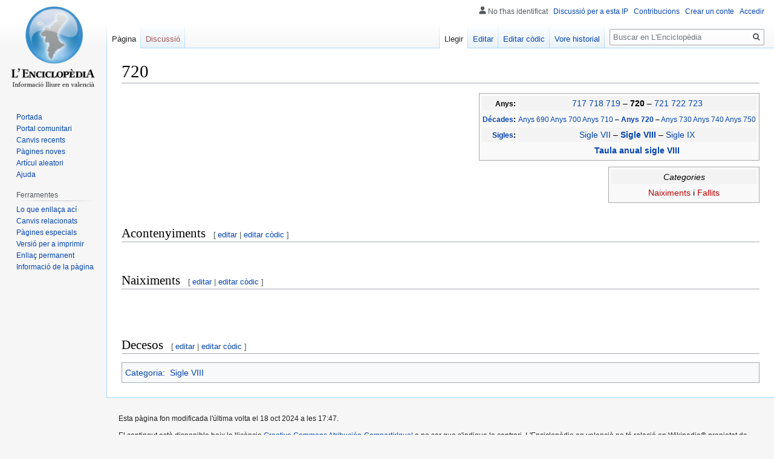

--- FILE ---
content_type: text/html; charset=UTF-8
request_url: https://lenciclopedia.org/wiki/720
body_size: 21290
content:

<!DOCTYPE html>
<html class="client-nojs" lang="es" dir="ltr">
<head>
<meta charset="UTF-8"/>
<title>720 - L'Enciclopèdia, la wikipedia en valencià</title>
<script>document.documentElement.className="client-js";RLCONF={"wgBreakFrames":!1,"wgSeparatorTransformTable":[",\t."," \t,"],"wgDigitTransformTable":["",""],"wgDefaultDateFormat":"dmy","wgMonthNames":["","giner","febrer","març","abril","maig","juny","juliol","agost","setembre","octubre","novembre","decembre"],"wgRequestId":"aAJaVgElUXi18LgLhBv5IwAAAAw","wgCSPNonce":!1,"wgCanonicalNamespace":"","wgCanonicalSpecialPageName":!1,"wgNamespaceNumber":0,"wgPageName":"720","wgTitle":"720","wgCurRevisionId":359090,"wgRevisionId":359090,"wgArticleId":4907,"wgIsArticle":!0,"wgIsRedirect":!1,"wgAction":"view","wgUserName":null,"wgUserGroups":["*"],"wgCategories":["Sigle VIII"],"wgPageContentLanguage":"es","wgPageContentModel":"wikitext","wgRelevantPageName":"720","wgRelevantArticleId":4907,"wgIsProbablyEditable":!0,"wgRelevantPageIsProbablyEditable":!0,"wgRestrictionEdit":[],"wgRestrictionMove":[],"wgMediaViewerOnClick":!0,"wgMediaViewerEnabledByDefault":!0,"wgVisualEditor":{
"pageLanguageCode":"es","pageLanguageDir":"ltr","pageVariantFallbacks":"es"},"wgMFDisplayWikibaseDescriptions":{"search":!1,"nearby":!1,"watchlist":!1,"tagline":!1},"wgPopupsReferencePreviews":!0,"wgPopupsConflictsWithNavPopupGadget":!1,"wgEditSubmitButtonLabelPublish":!1};RLSTATE={"site.styles":"ready","noscript":"ready","user.styles":"ready","user":"ready","user.options":"loading","skins.vector.styles.legacy":"ready","ext.visualEditor.desktopArticleTarget.noscript":"ready"};RLPAGEMODULES=["site","mediawiki.page.startup","mediawiki.page.ready","skins.vector.legacy.js","ext.visualEditor.desktopArticleTarget.init","ext.visualEditor.targetLoader","ext.popups"];</script>
<script>(RLQ=window.RLQ||[]).push(function(){mw.loader.implement("user.options@1hzgi",function($,jQuery,require,module){/*@nomin*/mw.user.tokens.set({"patrolToken":"+\\","watchToken":"+\\","csrfToken":"+\\"});mw.user.options.set({"variant":"es"});
});});</script>
<link rel="stylesheet" href="/w/load.php?lang=es&amp;modules=ext.visualEditor.desktopArticleTarget.noscript%7Cskins.vector.styles.legacy&amp;only=styles&amp;skin=vector"/>
<script async="" src="/w/load.php?lang=es&amp;modules=startup&amp;only=scripts&amp;raw=1&amp;skin=vector"></script>
<meta name="ResourceLoaderDynamicStyles" content=""/>
<link rel="stylesheet" href="/w/load.php?lang=es&amp;modules=site.styles&amp;only=styles&amp;skin=vector"/>
<noscript><link rel="stylesheet" href="/w/load.php?lang=es&amp;modules=noscript&amp;only=styles&amp;skin=vector"/></noscript>
<meta name="generator" content="MediaWiki 1.35.2"/>
<link rel="alternate" type="application/x-wiki" title="Editar" href="/w/index.php?title=720&amp;action=edit"/>
<link rel="edit" title="Editar" href="/w/index.php?title=720&amp;action=edit"/>
<link rel="shortcut icon" href="/w/images/favicon.ico"/>
<link rel="search" type="application/opensearchdescription+xml" href="/w/opensearch_desc.php" title="L&#039;Enciclopèdia, la wikipedia en valencià (es)"/>
<link rel="EditURI" type="application/rsd+xml" href="https://www.lenciclopedia.org/w/api.php?action=rsd"/>
<link rel="license" href="https://creativecommons.org/licenses/by-sa/4.0/"/>
<link rel="alternate" type="application/atom+xml" title="Canal Atom de L&#039;Enciclopèdia, la wikipedia en valencià" href="/w/index.php?title=Especial:CanvisRecents&amp;feed=atom"/>
<!--[if lt IE 9]><script src="/w/resources/lib/html5shiv/html5shiv.js"></script><![endif]-->
</head>
<body class="mediawiki ltr sitedir-ltr mw-hide-empty-elt ns-0 ns-subject mw-editable page-720 rootpage-720 skin-vector action-view skin-vector-legacy minerva--history-page-action-enabled">
<div id="mw-page-base" class="noprint"></div>
<div id="mw-head-base" class="noprint"></div>
<div id="content" class="mw-body" role="main">
	<a id="top"></a>
	<div id="siteNotice" class="mw-body-content"></div>
	<div class="mw-indicators mw-body-content">
	</div>
	<h1 id="firstHeading" class="firstHeading" lang="es">720</h1>
	<div id="bodyContent" class="mw-body-content">
		<div id="siteSub" class="noprint">De L&#039;Enciclopèdia, la wikipedia en valencià</div>
		<div id="contentSub"></div>
		<div id="contentSub2"></div>
		
		<div id="jump-to-nav"></div>
		<a class="mw-jump-link" href="#mw-head">Anar a la navegació</a>
		<a class="mw-jump-link" href="#searchInput">Anar a la busca</a>
		<div id="mw-content-text" lang="es" dir="ltr" class="mw-content-ltr"><div class="mw-parser-output"><table class="infobox">

<tbody><tr style="background-color:#f3f3f3">
<td align="right"><small><b>Anys:</b></small>
</td>
<td align="center"><a href="/wiki/717" title="717">717</a> <a href="/wiki/718" title="718">718</a> <a href="/wiki/719" title="719">719</a> – <b><a class="mw-selflink selflink">720 </a> </b> – <a href="/wiki/721" title="721">721</a> <a href="/wiki/722" title="722">722</a> <a href="/wiki/723" title="723">723</a>
</td></tr>
<tr>
<td align="right"><small><b><a href="/wiki/D%C3%A9cada" title="Década">Décades</a>:</b></small>
</td>
<td align="center"><small><a href="/wiki/Anys_690" title="Anys 690">Anys 690</a> <a href="/wiki/Anys_700" title="Anys 700">Anys 700</a> <a href="/wiki/Anys_710" title="Anys 710">Anys 710</a> – <b><a href="/wiki/Anys_720" title="Anys 720">Anys 720 </a> </b> – <a href="/wiki/Anys_730" title="Anys 730">Anys 730</a> <a href="/wiki/Anys_740" title="Anys 740">Anys 740</a> <a href="/wiki/Anys_750" title="Anys 750">Anys 750</a></small>
</td></tr>
<tr style="background-color:#f3f3f3">
<td align="right"><small><b><a href="/wiki/Sigle" title="Sigle">Sigles</a>:</b></small>
</td>
<td align="center"><a href="/wiki/Sigle_VII" title="Sigle VII">Sigle VII</a> – <b><a href="/wiki/Sigle_VIII" title="Sigle VIII">Sigle VIII </a> </b> – <a href="/wiki/Sigle_IX" title="Sigle IX">Sigle IX</a>
</td></tr>
<tr>
<td>
</td>
<td align="center"><b><a href="/wiki/Anex:Taula_anual_sigle_VIII" title="Anex:Taula anual sigle VIII">Taula anual sigle VIII </a> </b>
</td></tr></tbody></table>
<table class="infobox" style="text-align: center;" width="250px">



<tbody><tr style="background-color:#f3f3f3">
<td><i>Categories</i>
</td></tr>
<tr>
<td><a href="/w/index.php?title=Categoria:Naixcuts_en_720&amp;action=edit&amp;redlink=1" class="new" title="Categoria:Naixcuts en 720 (no escrit encara)">Naiximents</a> i <a href="/w/index.php?title=Categoria:Fallits_en_720&amp;action=edit&amp;redlink=1" class="new" title="Categoria:Fallits en 720 (no escrit encara)">Fallits</a><br />
</td></tr></tbody></table>
<p><br />
<br />
<br />
<br />
<br />
<br />
<br />
<br />
<br />
</p>
<h2><span class="mw-headline" id="Acontenyiments">Acontenyiments</span><span class="mw-editsection"><span class="mw-editsection-bracket">[</span><a href="/w/index.php?title=720&amp;veaction=edit&amp;section=1" class="mw-editsection-visualeditor" title="Editar secció: Acontenyiments">editar</a><span class="mw-editsection-divider"> | </span><a href="/w/index.php?title=720&amp;action=edit&amp;section=1" title="Editar secció: Acontenyiments">editar còdic</a><span class="mw-editsection-bracket">]</span></span></h2>
<ul><li class="mw-empty-elt"></li></ul>
<p><br />
</p>
<h2><span class="mw-headline" id="Naiximents">Naiximents</span><span class="mw-editsection"><span class="mw-editsection-bracket">[</span><a href="/w/index.php?title=720&amp;veaction=edit&amp;section=2" class="mw-editsection-visualeditor" title="Editar secció: Naiximents">editar</a><span class="mw-editsection-divider"> | </span><a href="/w/index.php?title=720&amp;action=edit&amp;section=2" title="Editar secció: Naiximents">editar còdic</a><span class="mw-editsection-bracket">]</span></span></h2>
<ul><li class="mw-empty-elt"></li></ul>
<p><br />
</p><p><br />  
</p>
<h2><span class="mw-headline" id="Decesos">Decesos</span><span class="mw-editsection"><span class="mw-editsection-bracket">[</span><a href="/w/index.php?title=720&amp;veaction=edit&amp;section=3" class="mw-editsection-visualeditor" title="Editar secció: Decesos">editar</a><span class="mw-editsection-divider"> | </span><a href="/w/index.php?title=720&amp;action=edit&amp;section=3" title="Editar secció: Decesos">editar còdic</a><span class="mw-editsection-bracket">]</span></span></h2>
<ul><li class="mw-empty-elt"></li></ul>
<!-- 
NewPP limit report
Cached time: 20250418052942
Cache expiry: 86400
Dynamic content: false
Complications: []
CPU time usage: 0.022 seconds
Real time usage: 0.024 seconds
Preprocessor visited node count: 526/1000000
Post‐expand include size: 1866/2097152 bytes
Template argument size: 72/2097152 bytes
Highest expansion depth: 9/40
Expensive parser function count: 0/100
Unstrip recursion depth: 0/20
Unstrip post‐expand size: 0/5000000 bytes
-->
<!--
Transclusion expansion time report (%,ms,calls,template)
100.00%   15.599      1 Plantilla:Any
100.00%   15.599      1 -total
 33.65%    5.249      5 Plantilla:Romà
 17.87%    2.788      1 Plantilla:TemesPerAny
-->

<!-- Saved in parser cache with key lenciclopedia:pcache:idhash:4907-0!canonical and timestamp 20250418052942 and revision id 359090
 -->
</div></div><div class="printfooter">Obtingut de «<a dir="ltr" href="https://www.lenciclopedia.org/w/index.php?title=720&amp;oldid=359090">https://www.lenciclopedia.org/w/index.php?title=720&amp;oldid=359090</a>»</div>
		<div id="catlinks" class="catlinks" data-mw="interface"><div id="mw-normal-catlinks" class="mw-normal-catlinks"><a href="/wiki/Especial:Categories" title="Especial:Categories">Categoria</a>: <ul><li><a href="/wiki/Categoria:Sigle_VIII" title="Categoria:Sigle VIII">Sigle VIII</a></li></ul></div></div>
	</div>
</div>

<div id="mw-navigation">
	<h2>Menú de navegació</h2>
	<div id="mw-head">
		<!-- Please do not use role attribute as CSS selector, it is deprecated. -->
<nav id="p-personal" class="vector-menu" aria-labelledby="p-personal-label" role="navigation" 
	 >
	<h3 id="p-personal-label">
		<span>Ferramentes personals</span>
	</h3>
	<!-- Please do not use the .body class, it is deprecated. -->
	<div class="body vector-menu-content">
		<!-- Please do not use the .menu class, it is deprecated. -->
		<ul class="vector-menu-content-list"><li id="pt-anonuserpage">No t'has identificat</li><li id="pt-anontalk"><a href="/wiki/Especial:LaMeuadiscussi%C3%B3" title="Discussió sobre edicions fetes des d&#039;esta direcció IP [n]" accesskey="n">Discussió per a esta IP</a></li><li id="pt-anoncontribs"><a href="/wiki/Especial:LesMeuesContribucions" title="Una llista de modificacions realisades des d&#039;esta direcció IP [y]" accesskey="y">Contribucions</a></li><li id="pt-createaccount"><a href="/w/index.php?title=Especial:Crear_conte&amp;returnto=720" title="Et recomanem crear un conte i iniciar sessió; pero no és obligatori">Crear un conte</a></li><li id="pt-login"><a href="/w/index.php?title=Especial:Entrar&amp;returnto=720" title="Nos agradaria que et registrares, pero no és obligatori. [o]" accesskey="o">Accedir</a></li></ul>
		
	</div>
</nav>


		<div id="left-navigation">
			<!-- Please do not use role attribute as CSS selector, it is deprecated. -->
<nav id="p-namespaces" class="vector-menu vector-menu-tabs vectorTabs" aria-labelledby="p-namespaces-label" role="navigation" 
	 >
	<h3 id="p-namespaces-label">
		<span>Espais de noms</span>
	</h3>
	<!-- Please do not use the .body class, it is deprecated. -->
	<div class="body vector-menu-content">
		<!-- Please do not use the .menu class, it is deprecated. -->
		<ul class="vector-menu-content-list"><li id="ca-nstab-main" class="selected"><a href="/wiki/720" title="Vore el contingut d&#039;esta pàgina [c]" accesskey="c">Pàgina</a></li><li id="ca-talk" class="new"><a href="/w/index.php?title=Discussi%C3%B3:720&amp;action=edit&amp;redlink=1" rel="discussion" title="Discussió al voltant de l&#039;artícul (no escrit encara) [t]" accesskey="t">Discussió</a></li></ul>
		
	</div>
</nav>


			<!-- Please do not use role attribute as CSS selector, it is deprecated. -->
<nav id="p-variants" class="vector-menu-empty emptyPortlet vector-menu vector-menu-dropdown vectorMenu" aria-labelledby="p-variants-label" role="navigation" 
	 >
	<input type="checkbox" class="vector-menu-checkbox vectorMenuCheckbox" aria-labelledby="p-variants-label" />
	<h3 id="p-variants-label">
		<span>Variants</span>
	</h3>
	<!-- Please do not use the .body class, it is deprecated. -->
	<div class="body vector-menu-content">
		<!-- Please do not use the .menu class, it is deprecated. -->
		<ul class="menu vector-menu-content-list"></ul>
		
	</div>
</nav>


		</div>
		<div id="right-navigation">
			<!-- Please do not use role attribute as CSS selector, it is deprecated. -->
<nav id="p-views" class="vector-menu vector-menu-tabs vectorTabs" aria-labelledby="p-views-label" role="navigation" 
	 >
	<h3 id="p-views-label">
		<span>Vistes</span>
	</h3>
	<!-- Please do not use the .body class, it is deprecated. -->
	<div class="body vector-menu-content">
		<!-- Please do not use the .menu class, it is deprecated. -->
		<ul class="vector-menu-content-list"><li id="ca-view" class="collapsible selected"><a href="/wiki/720">Llegir</a></li><li id="ca-ve-edit" class="collapsible"><a href="/w/index.php?title=720&amp;veaction=edit" title="Editar esta pàgina en l&#039;editor visual [v]" accesskey="v">Editar</a></li><li id="ca-edit" class="collapsible"><a href="/w/index.php?title=720&amp;action=edit" title="Editar esta pàgina en l&#039;editor de còdic. [e]" accesskey="e">Editar còdic</a></li><li id="ca-history" class="collapsible"><a href="/w/index.php?title=720&amp;action=history" title="Versions anteriors d&#039;esta pàgina i els seus autors [h]" accesskey="h">Vore historial</a></li></ul>
		
	</div>
</nav>


			<!-- Please do not use role attribute as CSS selector, it is deprecated. -->
<nav id="p-cactions" class="vector-menu-empty emptyPortlet vector-menu vector-menu-dropdown vectorMenu" aria-labelledby="p-cactions-label" role="navigation" 
	 >
	<input type="checkbox" class="vector-menu-checkbox vectorMenuCheckbox" aria-labelledby="p-cactions-label" />
	<h3 id="p-cactions-label">
		<span>Més</span>
	</h3>
	<!-- Please do not use the .body class, it is deprecated. -->
	<div class="body vector-menu-content">
		<!-- Please do not use the .menu class, it is deprecated. -->
		<ul class="menu vector-menu-content-list"></ul>
		
	</div>
</nav>


			<div id="p-search" role="search">
	<h3 >
		<label for="searchInput">Buscar</label>
	</h3>
	<form action="/w/index.php" id="searchform">
		<div id="simpleSearch">
			<input type="search" name="search" placeholder="Buscar en L&#039;Enciclopèdia" title="Buscar en L&#039;Enciclopèdia, la wikipedia en valencià [f]" accesskey="f" id="searchInput"/>
			<input type="hidden" name="title" value="Especial:Buscar">
			<input type="submit" name="fulltext" value="Buscar" title="Busca les pàgines per ad este text" id="mw-searchButton" class="searchButton mw-fallbackSearchButton"/>
			<input type="submit" name="go" value="Anar" title="Anar a una pàgina en este nom exacte, si existix" id="searchButton" class="searchButton"/>
		</div>
	</form>
</div>

		</div>
	</div>
	
<div id="mw-panel">
	<div id="p-logo" role="banner">
		<a  title="Visitar la pàgina principal" class="mw-wiki-logo" href="/wiki/Portada"></a>
	</div>
	<!-- Please do not use role attribute as CSS selector, it is deprecated. -->
<nav id="p-Navegació" class="vector-menu vector-menu-portal portal portal-first" aria-labelledby="p-Navegació-label" role="navigation" 
	 >
	<h3 id="p-Navegació-label">
		<span>Navegació</span>
	</h3>
	<!-- Please do not use the .body class, it is deprecated. -->
	<div class="body vector-menu-content">
		<!-- Please do not use the .menu class, it is deprecated. -->
		<ul class="vector-menu-content-list"><li id="n-mainpage"><a href="/wiki/Portada" title="Visitar la pàgina principal [z]" accesskey="z">Portada</a></li><li id="n-portal"><a href="/wiki/Proyecte:Portal" title="Sobre el proyecte, qué pots fer, parlar en la comunitat.">Portal comunitari</a></li><li id="n-Canvis-recents"><a href="/wiki/Especial:CanvisRecents">Canvis recents</a></li><li id="n-P.C3.A0gines-noves"><a href="/wiki/Especial:P%C3%A0ginesNoves">Pàgines noves</a></li><li id="n-Art.C3.ADcul-aleatori"><a href="/wiki/Especial:Art%C3%ADcul_aleatori">Artícul aleatori</a></li><li id="n-Ajuda"><a href="/wiki/Ajuda:%C3%8Dndex">Ajuda</a></li></ul>
		
	</div>
</nav>


	<!-- Please do not use role attribute as CSS selector, it is deprecated. -->
<nav id="p-tb" class="vector-menu vector-menu-portal portal" aria-labelledby="p-tb-label" role="navigation" 
	 >
	<h3 id="p-tb-label">
		<span>Ferramentes</span>
	</h3>
	<!-- Please do not use the .body class, it is deprecated. -->
	<div class="body vector-menu-content">
		<!-- Please do not use the .menu class, it is deprecated. -->
		<ul class="vector-menu-content-list"><li id="t-whatlinkshere"><a href="/wiki/Especial:LoQueEnlla%C3%A7aA%C3%A7%C3%AD/720" title="Llista de totes les pàgines de la wiki que enllaçen aci [j]" accesskey="j">Lo que enllaça ací</a></li><li id="t-recentchangeslinked"><a href="/wiki/Especial:CanvisEnEnlazadas/720" rel="nofollow" title="Canvis recents en les pàgines que enllaçen en esta [k]" accesskey="k">Canvis relacionats</a></li><li id="t-specialpages"><a href="/wiki/Especial:P%C3%A0ginesEspecials" title="Llista de totes les pàgines especials [q]" accesskey="q">Pàgines especials</a></li><li id="t-print"><a href="javascript:print();" rel="alternate" title="Versió imprimible d&#039;esta pàgina [p]" accesskey="p">Versió per a imprimir</a></li><li id="t-permalink"><a href="/w/index.php?title=720&amp;oldid=359090" title="Enllaç permanent a esta versió de la pàgina">Enllaç permanent</a></li><li id="t-info"><a href="/w/index.php?title=720&amp;action=info" title="Més informació sobre esta pàgina">Informació de la pàgina</a></li></ul>
		
	</div>
</nav>


	
</div>

</div>

<footer id="footer" class="mw-footer" role="contentinfo" >
	<ul id="footer-info" >
		<li id="footer-info-lastmod"> Esta pàgina fon modificada l'última volta el 18 oct 2024 a les 17:47.</li>
		<li id="footer-info-copyright">El contingut està disponible baix la llicència <a class="external" rel="nofollow" href="https://creativecommons.org/licenses/by-sa/4.0/">Creative Commons Atribución-CompartirIgual</a> a no ser que s'indique lo contrari. L'Enciclopèdia en valencià no té relació en Wikipedia® propietat de Wikimedia Foundation, Inc.</li>
	</ul>
	<ul id="footer-places" >
		<li id="footer-places-privacy"><a href="/wiki/Proyecte:Pol%C3%ADtica_de_privacitat" title="Proyecte:Política de privacitat">Política de privacitat</a></li>
		<li id="footer-places-about"><a href="/wiki/L%27Enciclop%C3%A8dia" class="mw-redirect" title="L&#039;Enciclopèdia">Al voltant de L&#039;Enciclopèdia, la wikipedia en valencià</a></li>
		<li id="footer-places-disclaimer"><a href="/wiki/Proyecte:Av%C3%ADs_general" title="Proyecte:Avís general">Exoneracions</a></li>
		<li id="footer-places-mobileview"><a href="https://www.lenciclopedia.org/w/index.php?title=720&amp;mobileaction=toggle_view_mobile" class="noprint stopMobileRedirectToggle">Versió per a mòvils</a></li>
	</ul>
	<ul id="footer-icons" class="noprint">
		<li id="footer-copyrightico"><a href="https://creativecommons.org/licenses/by-sa/4.0/"><img src="/w/resources/assets/licenses/cc-by-sa.png" alt="Creative Commons Atribución-CompartirIgual" width="88" height="31" loading="lazy"/></a></li>
		<li id="footer-poweredbyico"><a href="https://www.mediawiki.org/"><img src="/w/resources/assets/poweredby_mediawiki_88x31.png" alt="Powered by MediaWiki" srcset="/w/resources/assets/poweredby_mediawiki_132x47.png 1.5x, /w/resources/assets/poweredby_mediawiki_176x62.png 2x" width="88" height="31" loading="lazy"/></a></li>
	</ul>
	<div style="clear: both;"></div>
</footer>



<script>(RLQ=window.RLQ||[]).push(function(){mw.config.set({"wgPageParseReport":{"limitreport":{"cputime":"0.022","walltime":"0.024","ppvisitednodes":{"value":526,"limit":1000000},"postexpandincludesize":{"value":1866,"limit":2097152},"templateargumentsize":{"value":72,"limit":2097152},"expansiondepth":{"value":9,"limit":40},"expensivefunctioncount":{"value":0,"limit":100},"unstrip-depth":{"value":0,"limit":20},"unstrip-size":{"value":0,"limit":5000000},"timingprofile":["100.00%   15.599      1 Plantilla:Any","100.00%   15.599      1 -total"," 33.65%    5.249      5 Plantilla:Romà"," 17.87%    2.788      1 Plantilla:TemesPerAny"]},"cachereport":{"timestamp":"20250418052942","ttl":86400,"transientcontent":false}}});});</script>
<script>
  (function(i,s,o,g,r,a,m){i['GoogleAnalyticsObject']=r;i[r]=i[r]||function(){
  (i[r].q=i[r].q||[]).push(arguments)},i[r].l=1*new Date();a=s.createElement(o),
  m=s.getElementsByTagName(o)[0];a.async=1;a.src=g;m.parentNode.insertBefore(a,m)
  })(window,document,'script','//www.google-analytics.com/analytics.js','ga');

  ga('create', 'UA-147241065-1', 'auto');
  ga('set', 'anonymizeIp', true);
  ga('send', 'pageview');

</script>

<script>(RLQ=window.RLQ||[]).push(function(){mw.config.set({"wgBackendResponseTime":88});});</script></body><!-- Cached 20250418135742 -->
</html>


--- FILE ---
content_type: text/plain
request_url: https://www.google-analytics.com/j/collect?v=1&_v=j102&aip=1&a=1921390189&t=pageview&_s=1&dl=https%3A%2F%2Flenciclopedia.org%2Fwiki%2F720&ul=en-us%40posix&dt=720%20-%20L%27Enciclop%C3%A8dia%2C%20la%20wikipedia%20en%20valenci%C3%A0&sr=1280x720&vp=1280x720&_u=YEBAAEABAAAAACAAI~&jid=479732560&gjid=396288755&cid=200130616.1767291250&tid=UA-147241065-1&_gid=1314504873.1767291250&_r=1&_slc=1&z=473604804
body_size: -451
content:
2,cG-FJM9YHS8JM

--- FILE ---
content_type: text/javascript; charset=utf-8
request_url: https://lenciclopedia.org/w/load.php?lang=es&modules=startup&only=scripts&raw=1&skin=vector
body_size: 41743
content:
function isCompatible(ua){return!!((function(){'use strict';return!this&&Function.prototype.bind&&window.JSON;}())&&'querySelector'in document&&'localStorage'in window&&'addEventListener'in window&&!ua.match(/MSIE 10|NetFront|Opera Mini|S40OviBrowser|MeeGo|Android.+Glass|^Mozilla\/5\.0 .+ Gecko\/$|googleweblight|PLAYSTATION|PlayStation/));}if(!isCompatible(navigator.userAgent)){document.documentElement.className=document.documentElement.className.replace(/(^|\s)client-js(\s|$)/,'$1client-nojs$2');while(window.NORLQ&&NORLQ[0]){NORLQ.shift()();}NORLQ={push:function(fn){fn();}};RLQ={push:function(){}};}else{if(window.performance&&performance.mark){performance.mark('mwStartup');}(function(){'use strict';var mw,StringSet,log,hasOwn=Object.hasOwnProperty,console=window.console;function fnv132(str){var hash=0x811C9DC5,i=0;for(;i<str.length;i++){hash+=(hash<<1)+(hash<<4)+(hash<<7)+(hash<<8)+(hash<<24);hash^=str.charCodeAt(i);}hash=(hash>>>0).toString(36).slice(0,5);while(hash.length<5){hash=
'0'+hash;}return hash;}function defineFallbacks(){StringSet=window.Set||function(){var set=Object.create(null);return{add:function(value){set[value]=!0;},has:function(value){return value in set;}};};}function setGlobalMapValue(map,key,value){map.values[key]=value;log.deprecate(window,key,value,map===mw.config&&'Use mw.config instead.');}function logError(topic,data){var msg,e=data.exception;if(console&&console.log){msg=(e?'Exception':'Error')+' in '+data.source+(data.module?' in module '+data.module:'')+(e?':':'.');console.log(msg);if(e&&console.warn){console.warn(e);}}}function Map(global){this.values=Object.create(null);if(global===true){this.set=function(selection,value){var s;if(arguments.length>1){if(typeof selection==='string'){setGlobalMapValue(this,selection,value);return true;}}else if(typeof selection==='object'){for(s in selection){setGlobalMapValue(this,s,selection[s]);}return true;}return false;};}}Map.prototype={constructor:Map,get:function(selection,fallback){var
results,i;fallback=arguments.length>1?fallback:null;if(Array.isArray(selection)){results={};for(i=0;i<selection.length;i++){if(typeof selection[i]==='string'){results[selection[i]]=selection[i]in this.values?this.values[selection[i]]:fallback;}}return results;}if(typeof selection==='string'){return selection in this.values?this.values[selection]:fallback;}if(selection===undefined){results={};for(i in this.values){results[i]=this.values[i];}return results;}return fallback;},set:function(selection,value){var s;if(arguments.length>1){if(typeof selection==='string'){this.values[selection]=value;return true;}}else if(typeof selection==='object'){for(s in selection){this.values[s]=selection[s];}return true;}return false;},exists:function(selection){return typeof selection==='string'&&selection in this.values;}};defineFallbacks();log=function(){};log.warn=console&&console.warn?Function.prototype.bind.call(console.warn,console):function(){};log.error=console&&console.error?Function.prototype.
bind.call(console.error,console):function(){};log.deprecate=function(obj,key,val,msg,logName){var stacks;function maybeLog(){var name=logName||key,trace=new Error().stack;if(!stacks){stacks=new StringSet();}if(!stacks.has(trace)){stacks.add(trace);if(logName||obj===window){mw.track('mw.deprecate',name);}mw.log.warn('Use of "'+name+'" is deprecated.'+(msg?' '+msg:''));}}try{Object.defineProperty(obj,key,{configurable:!0,enumerable:!0,get:function(){maybeLog();return val;},set:function(newVal){maybeLog();val=newVal;}});}catch(err){obj[key]=val;}};mw={redefineFallbacksForTest:window.QUnit&&defineFallbacks,now:function(){var perf=window.performance,navStart=perf&&perf.timing&&perf.timing.navigationStart;mw.now=navStart&&perf.now?function(){return navStart+perf.now();}:Date.now;return mw.now();},trackQueue:[],track:function(topic,data){mw.trackQueue.push({topic:topic,data:data});},trackError:function(topic,data){mw.track(topic,data);logError(topic,data);},Map:Map,config:new Map(false),
messages:new Map(),templates:new Map(),log:log,loader:(function(){var registry=Object.create(null),sources=Object.create(null),handlingPendingRequests=!1,pendingRequests=[],queue=[],jobs=[],willPropagate=!1,errorModules=[],baseModules=["jquery","mediawiki.base"],marker=document.querySelector('meta[name="ResourceLoaderDynamicStyles"]'),lastCssBuffer,rAF=window.requestAnimationFrame||setTimeout;function newStyleTag(text,nextNode){var el=document.createElement('style');el.appendChild(document.createTextNode(text));if(nextNode&&nextNode.parentNode){nextNode.parentNode.insertBefore(el,nextNode);}else{document.head.appendChild(el);}return el;}function flushCssBuffer(cssBuffer){var i;if(cssBuffer===lastCssBuffer){lastCssBuffer=null;}newStyleTag(cssBuffer.cssText,marker);for(i=0;i<cssBuffer.callbacks.length;i++){cssBuffer.callbacks[i]();}}function addEmbeddedCSS(cssText,callback){if(!lastCssBuffer||cssText.slice(0,'@import'.length)==='@import'){lastCssBuffer={cssText:'',callbacks:[]};rAF
(flushCssBuffer.bind(null,lastCssBuffer));}lastCssBuffer.cssText+='\n'+cssText;lastCssBuffer.callbacks.push(callback);}function getCombinedVersion(modules){var hashes=modules.reduce(function(result,module){return result+registry[module].version;},'');return fnv132(hashes);}function allReady(modules){var i=0;for(;i<modules.length;i++){if(mw.loader.getState(modules[i])!=='ready'){return false;}}return true;}function allWithImplicitReady(module){return allReady(registry[module].dependencies)&&(baseModules.indexOf(module)!==-1||allReady(baseModules));}function anyFailed(modules){var state,i=0;for(;i<modules.length;i++){state=mw.loader.getState(modules[i]);if(state==='error'||state==='missing'){return true;}}return false;}function doPropagation(){var errorModule,baseModuleError,module,i,failed,job,didPropagate=!0;do{didPropagate=!1;while(errorModules.length){errorModule=errorModules.shift();baseModuleError=baseModules.indexOf(errorModule)!==-1;for(module in registry){if(registry[module
].state!=='error'&&registry[module].state!=='missing'){if(baseModuleError&&baseModules.indexOf(module)===-1){registry[module].state='error';didPropagate=!0;}else if(registry[module].dependencies.indexOf(errorModule)!==-1){registry[module].state='error';errorModules.push(module);didPropagate=!0;}}}}for(module in registry){if(registry[module].state==='loaded'&&allWithImplicitReady(module)){execute(module);didPropagate=!0;}}for(i=0;i<jobs.length;i++){job=jobs[i];failed=anyFailed(job.dependencies);if(failed||allReady(job.dependencies)){jobs.splice(i,1);i-=1;try{if(failed&&job.error){job.error(new Error('Failed dependencies'),job.dependencies);}else if(!failed&&job.ready){job.ready();}}catch(e){mw.trackError('resourceloader.exception',{exception:e,source:'load-callback'});}didPropagate=!0;}}}while(didPropagate);willPropagate=!1;}function requestPropagation(){if(willPropagate){return;}willPropagate=!0;mw.requestIdleCallback(doPropagation,{timeout:1});}function setAndPropagate(
module,state){registry[module].state=state;if(state==='loaded'||state==='ready'||state==='error'||state==='missing'){if(state==='ready'){mw.loader.store.add(module);}else if(state==='error'||state==='missing'){errorModules.push(module);}requestPropagation();}}function sortDependencies(module,resolved,unresolved){var i,skip,deps;if(!(module in registry)){throw new Error('Unknown module: '+module);}if(typeof registry[module].skip==='string'){skip=(new Function(registry[module].skip)());registry[module].skip=!!skip;if(skip){registry[module].dependencies=[];setAndPropagate(module,'ready');return;}}if(!unresolved){unresolved=new StringSet();}deps=registry[module].dependencies;unresolved.add(module);for(i=0;i<deps.length;i++){if(resolved.indexOf(deps[i])===-1){if(unresolved.has(deps[i])){throw new Error('Circular reference detected: '+module+' -> '+deps[i]);}sortDependencies(deps[i],resolved,unresolved);}}resolved.push(module);}function resolve(modules){var resolved=baseModules.slice(),i=0;
for(;i<modules.length;i++){sortDependencies(modules[i],resolved);}return resolved;}function resolveStubbornly(modules){var saved,resolved=baseModules.slice(),i=0;for(;i<modules.length;i++){saved=resolved.slice();try{sortDependencies(modules[i],resolved);}catch(err){resolved=saved;mw.log.warn('Skipped unresolvable module '+modules[i]);if(modules[i]in registry){mw.trackError('resourceloader.exception',{exception:err,source:'resolve'});}}}return resolved;}function resolveRelativePath(relativePath,basePath){var prefixes,prefix,baseDirParts,relParts=relativePath.match(/^((?:\.\.?\/)+)(.*)$/);if(!relParts){return null;}baseDirParts=basePath.split('/');baseDirParts.pop();prefixes=relParts[1].split('/');prefixes.pop();while((prefix=prefixes.pop())!==undefined){if(prefix==='..'){baseDirParts.pop();}}return(baseDirParts.length?baseDirParts.join('/')+'/':'')+relParts[2];}function makeRequireFunction(moduleObj,basePath){return function require(moduleName){var fileName,fileContent,result,
moduleParam,scriptFiles=moduleObj.script.files;fileName=resolveRelativePath(moduleName,basePath);if(fileName===null){return mw.loader.require(moduleName);}if(!hasOwn.call(scriptFiles,fileName)){throw new Error('Cannot require undefined file '+fileName);}if(hasOwn.call(moduleObj.packageExports,fileName)){return moduleObj.packageExports[fileName];}fileContent=scriptFiles[fileName];if(typeof fileContent==='function'){moduleParam={exports:{}};fileContent(makeRequireFunction(moduleObj,fileName),moduleParam);result=moduleParam.exports;}else{result=fileContent;}moduleObj.packageExports[fileName]=result;return result;};}function addScript(src,callback){var script=document.createElement('script');script.src=src;script.onload=script.onerror=function(){if(script.parentNode){script.parentNode.removeChild(script);}if(callback){callback();callback=null;}};document.head.appendChild(script);}function queueModuleScript(src,moduleName,callback){pendingRequests.push(function(){if(moduleName!=='jquery'){
window.require=mw.loader.require;window.module=registry[moduleName].module;}addScript(src,function(){delete window.module;callback();if(pendingRequests[0]){pendingRequests.shift()();}else{handlingPendingRequests=!1;}});});if(!handlingPendingRequests&&pendingRequests[0]){handlingPendingRequests=!0;pendingRequests.shift()();}}function addLink(url,media,nextNode){var el=document.createElement('link');el.rel='stylesheet';if(media){el.media=media;}el.href=url;if(nextNode&&nextNode.parentNode){nextNode.parentNode.insertBefore(el,nextNode);}else{document.head.appendChild(el);}}function domEval(code){var script=document.createElement('script');if(mw.config.get('wgCSPNonce')!==false){script.nonce=mw.config.get('wgCSPNonce');}script.text=code;document.head.appendChild(script);script.parentNode.removeChild(script);}function enqueue(dependencies,ready,error){if(allReady(dependencies)){if(ready!==undefined){ready();}return;}if(anyFailed(dependencies)){if(error!==undefined){error(new Error(
'One or more dependencies failed to load'),dependencies);}return;}if(ready!==undefined||error!==undefined){jobs.push({dependencies:dependencies.filter(function(module){var state=registry[module].state;return state==='registered'||state==='loaded'||state==='loading'||state==='executing';}),ready:ready,error:error});}dependencies.forEach(function(module){if(registry[module].state==='registered'&&queue.indexOf(module)===-1){queue.push(module);}});mw.loader.work();}function execute(module){var key,value,media,i,urls,cssHandle,siteDeps,siteDepErr,runScript,cssPending=0;if(registry[module].state!=='loaded'){throw new Error('Module in state "'+registry[module].state+'" may not execute: '+module);}registry[module].state='executing';runScript=function(){var script,markModuleReady,nestedAddScript,mainScript;script=registry[module].script;markModuleReady=function(){setAndPropagate(module,'ready');};nestedAddScript=function(arr,callback,i){if(i>=arr.length){callback();return;}queueModuleScript(arr
[i],module,function(){nestedAddScript(arr,callback,i+1);});};try{if(Array.isArray(script)){nestedAddScript(script,markModuleReady,0);}else if(typeof script==='function'||(typeof script==='object'&&script!==null)){if(typeof script==='function'){if(module==='jquery'){script();}else{script(window.$,window.$,mw.loader.require,registry[module].module);}}else{mainScript=script.files[script.main];if(typeof mainScript!=='function'){throw new Error('Main file in module '+module+' must be a function');}mainScript(makeRequireFunction(registry[module],script.main),registry[module].module);}markModuleReady();}else if(typeof script==='string'){domEval(script);markModuleReady();}else{markModuleReady();}}catch(e){setAndPropagate(module,'error');mw.trackError('resourceloader.exception',{exception:e,module:module,source:'module-execute'});}};if(registry[module].messages){mw.messages.set(registry[module].messages);}if(registry[module].templates){mw.templates.set(module,registry[module].templates);}
cssHandle=function(){cssPending++;return function(){var runScriptCopy;cssPending--;if(cssPending===0){runScriptCopy=runScript;runScript=undefined;runScriptCopy();}};};if(registry[module].style){for(key in registry[module].style){value=registry[module].style[key];media=undefined;if(key!=='url'&&key!=='css'){if(typeof value==='string'){addEmbeddedCSS(value,cssHandle());}else{media=key;key='bc-url';}}if(Array.isArray(value)){for(i=0;i<value.length;i++){if(key==='bc-url'){addLink(value[i],media,marker);}else if(key==='css'){addEmbeddedCSS(value[i],cssHandle());}}}else if(typeof value==='object'){for(media in value){urls=value[media];for(i=0;i<urls.length;i++){addLink(urls[i],media,marker);}}}}}if(module==='user'){try{siteDeps=resolve(['site']);}catch(e){siteDepErr=e;runScript();}if(siteDepErr===undefined){enqueue(siteDeps,runScript,runScript);}}else if(cssPending===0){runScript();}}function sortQuery(o){var key,sorted={},a=[];for(key in o){a.push(key);}a.sort();for(key=0;key<a.length;key++
){sorted[a[key]]=o[a[key]];}return sorted;}function buildModulesString(moduleMap){var p,prefix,str=[],list=[];function restore(suffix){return p+suffix;}for(prefix in moduleMap){p=prefix===''?'':prefix+'.';str.push(p+moduleMap[prefix].join(','));list.push.apply(list,moduleMap[prefix].map(restore));}return{str:str.join('|'),list:list};}function resolveIndexedDependencies(modules){var i,j,deps;function resolveIndex(dep){return typeof dep==='number'?modules[dep][0]:dep;}for(i=0;i<modules.length;i++){deps=modules[i][2];if(deps){for(j=0;j<deps.length;j++){deps[j]=resolveIndex(deps[j]);}}}}function makeQueryString(params){return Object.keys(params).map(function(key){return encodeURIComponent(key)+'='+encodeURIComponent(params[key]);}).join('&');}function batchRequest(batch){var reqBase,splits,b,bSource,bGroup,source,group,i,modules,sourceLoadScript,currReqBase,currReqBaseLength,moduleMap,currReqModules,l,lastDotIndex,prefix,suffix,bytesAdded;function doRequest(){var query=Object.create(
currReqBase),packed=buildModulesString(moduleMap);query.modules=packed.str;query.version=getCombinedVersion(packed.list);query=sortQuery(query);addScript(sourceLoadScript+'?'+makeQueryString(query));}if(!batch.length){return;}batch.sort();reqBase={"lang":"es","skin":"vector"};splits=Object.create(null);for(b=0;b<batch.length;b++){bSource=registry[batch[b]].source;bGroup=registry[batch[b]].group;if(!splits[bSource]){splits[bSource]=Object.create(null);}if(!splits[bSource][bGroup]){splits[bSource][bGroup]=[];}splits[bSource][bGroup].push(batch[b]);}for(source in splits){sourceLoadScript=sources[source];for(group in splits[source]){modules=splits[source][group];currReqBase=Object.create(reqBase);if(group===0&&mw.config.get('wgUserName')!==null){currReqBase.user=mw.config.get('wgUserName');}currReqBaseLength=makeQueryString(currReqBase).length+23;l=currReqBaseLength;moduleMap=Object.create(null);currReqModules=[];for(i=0;i<modules.length;i++){lastDotIndex=modules[i].lastIndexOf('.');prefix
=modules[i].substr(0,lastDotIndex);suffix=modules[i].slice(lastDotIndex+1);bytesAdded=moduleMap[prefix]?suffix.length+3:modules[i].length+3;if(currReqModules.length&&l+bytesAdded>mw.loader.maxQueryLength){doRequest();l=currReqBaseLength;moduleMap=Object.create(null);currReqModules=[];mw.track('resourceloader.splitRequest',{maxQueryLength:mw.loader.maxQueryLength});}if(!moduleMap[prefix]){moduleMap[prefix]=[];}l+=bytesAdded;moduleMap[prefix].push(suffix);currReqModules.push(modules[i]);}if(currReqModules.length){doRequest();}}}}function asyncEval(implementations,cb){if(!implementations.length){return;}mw.requestIdleCallback(function(){try{domEval(implementations.join(';'));}catch(err){cb(err);}});}function getModuleKey(module){return module in registry?(module+'@'+registry[module].version):null;}function splitModuleKey(key){var index=key.indexOf('@');if(index===-1){return{name:key,version:''};}return{name:key.slice(0,index),version:key.slice(index+1)};}function registerOne(module,
version,dependencies,group,source,skip){if(module in registry){throw new Error('module already registered: '+module);}registry[module]={module:{exports:{}},packageExports:{},version:String(version||''),dependencies:dependencies||[],group:typeof group==='undefined'?null:group,source:typeof source==='string'?source:'local',state:'registered',skip:typeof skip==='string'?skip:null};}return{moduleRegistry:registry,maxQueryLength:2000,addStyleTag:newStyleTag,enqueue:enqueue,resolve:resolve,work:function(){var q,module,implementation,storedImplementations=[],storedNames=[],requestNames=[],batch=new StringSet();mw.loader.store.init();q=queue.length;while(q--){module=queue[q];if(module in registry&&registry[module].state==='registered'){if(!batch.has(module)){registry[module].state='loading';batch.add(module);implementation=mw.loader.store.get(module);if(implementation){storedImplementations.push(implementation);storedNames.push(module);}else{requestNames.push(module);}}}}queue=[];asyncEval(
storedImplementations,function(err){var failed;mw.loader.store.stats.failed++;mw.loader.store.clear();mw.trackError('resourceloader.exception',{exception:err,source:'store-eval'});failed=storedNames.filter(function(module){return registry[module].state==='loading';});batchRequest(failed);});batchRequest(requestNames);},addSource:function(ids){var id;for(id in ids){if(id in sources){throw new Error('source already registered: '+id);}sources[id]=ids[id];}},register:function(modules){var i;if(typeof modules==='object'){resolveIndexedDependencies(modules);for(i=0;i<modules.length;i++){registerOne.apply(null,modules[i]);}}else{registerOne.apply(null,arguments);}},implement:function(module,script,style,messages,templates){var split=splitModuleKey(module),name=split.name,version=split.version;if(!(name in registry)){mw.loader.register(name);}if(registry[name].script!==undefined){throw new Error('module already implemented: '+name);}if(version){registry[name].version=version;}registry[name].
script=script||null;registry[name].style=style||null;registry[name].messages=messages||null;registry[name].templates=templates||null;if(registry[name].state!=='error'&&registry[name].state!=='missing'){setAndPropagate(name,'loaded');}},load:function(modules,type){if(typeof modules==='string'&&/^(https?:)?\/?\//.test(modules)){if(type==='text/css'){addLink(modules);}else if(type==='text/javascript'||type===undefined){addScript(modules);}else{throw new Error('Invalid type '+type);}}else{modules=typeof modules==='string'?[modules]:modules;enqueue(resolveStubbornly(modules),undefined,undefined);}},state:function(states){var module,state;for(module in states){state=states[module];if(!(module in registry)){mw.loader.register(module);}setAndPropagate(module,state);}},getState:function(module){return module in registry?registry[module].state:null;},getModuleNames:function(){return Object.keys(registry);},require:function(moduleName){var state=mw.loader.getState(moduleName);if(state!=='ready'){
throw new Error('Module "'+moduleName+'" is not loaded');}return registry[moduleName].module.exports;},store:{enabled:null,MODULE_SIZE_MAX:1e5,items:{},queue:[],stats:{hits:0,misses:0,expired:0,failed:0},toJSON:function(){return{items:mw.loader.store.items,vary:mw.loader.store.vary,asOf:Math.ceil(Date.now()/1e7)};},key:"MediaWikiModuleStore:lenciclopedia",vary:"vector:1:es",init:function(){var raw,data;if(this.enabled!==null){return;}if(!true||/Firefox/.test(navigator.userAgent)){this.clear();this.enabled=!1;return;}try{raw=localStorage.getItem(this.key);this.enabled=!0;data=JSON.parse(raw);if(data&&typeof data.items==='object'&&data.vary===this.vary&&Date.now()<(data.asOf*1e7)+259e7){this.items=data.items;return;}}catch(e){}if(raw===undefined){this.enabled=!1;}},get:function(module){var key;if(this.enabled){key=getModuleKey(module);if(key in this.items){this.stats.hits++;return this.items[key];}this.stats.misses++;}return false;},add:function(module){if(this.enabled){this.
queue.push(module);this.requestUpdate();}},set:function(module){var key,args,src,encodedScript,descriptor=mw.loader.moduleRegistry[module];key=getModuleKey(module);if(key in this.items||!descriptor||descriptor.state!=='ready'||!descriptor.version||descriptor.group===1||descriptor.group===0||[descriptor.script,descriptor.style,descriptor.messages,descriptor.templates].indexOf(undefined)!==-1){return;}try{if(typeof descriptor.script==='function'){encodedScript=String(descriptor.script);}else if(typeof descriptor.script==='object'&&descriptor.script&&!Array.isArray(descriptor.script)){encodedScript='{'+'main:'+JSON.stringify(descriptor.script.main)+','+'files:{'+Object.keys(descriptor.script.files).map(function(key){var value=descriptor.script.files[key];return JSON.stringify(key)+':'+(typeof value==='function'?value:JSON.stringify(value));}).join(',')+'}}';}else{encodedScript=JSON.stringify(descriptor.script);}args=[JSON.stringify(key),encodedScript,JSON.stringify(descriptor.style),JSON.
stringify(descriptor.messages),JSON.stringify(descriptor.templates)];}catch(e){mw.trackError('resourceloader.exception',{exception:e,source:'store-localstorage-json'});return;}src='mw.loader.implement('+args.join(',')+');';if(src.length>this.MODULE_SIZE_MAX){return;}this.items[key]=src;},prune:function(){var key,module;for(key in this.items){module=key.slice(0,key.indexOf('@'));if(getModuleKey(module)!==key){this.stats.expired++;delete this.items[key];}else if(this.items[key].length>this.MODULE_SIZE_MAX){delete this.items[key];}}},clear:function(){this.items={};try{localStorage.removeItem(this.key);}catch(e){}},requestUpdate:(function(){var hasPendingWrites=!1;function flushWrites(){var data,key;mw.loader.store.prune();while(mw.loader.store.queue.length){mw.loader.store.set(mw.loader.store.queue.shift());}key=mw.loader.store.key;try{localStorage.removeItem(key);data=JSON.stringify(mw.loader.store);localStorage.setItem(key,data);}catch(e){mw.trackError('resourceloader.exception',{
exception:e,source:'store-localstorage-update'});}hasPendingWrites=!1;}function onTimeout(){mw.requestIdleCallback(flushWrites);}return function(){if(!hasPendingWrites){hasPendingWrites=!0;setTimeout(onTimeout,2000);}};}())}};}())};window.mw=window.mediaWiki=mw;}());mw.requestIdleCallbackInternal=function(callback){setTimeout(function(){var start=mw.now();callback({didTimeout:!1,timeRemaining:function(){return Math.max(0,50-(mw.now()-start));}});},1);};mw.requestIdleCallback=window.requestIdleCallback?window.requestIdleCallback.bind(window):mw.requestIdleCallbackInternal;(function(){var queue;mw.loader.addSource({"local":"/w/load.php"});mw.loader.register([["site","1sgw4",[1]],["site.styles","1hxwe",[],2],["noscript","e8drz",[],3],["filepage","zrgab"],["user","k1cuu",[],0],["user.styles","8fimp",[],0],["user.defaults","5udp3"],["user.options","1hzgi",[6],1],["mediawiki.skinning.elements","x7d13"],["mediawiki.skinning.content","x7d13"],["mediawiki.skinning.interface","x7d13"],[
"jquery.makeCollapsible.styles","qgtzm"],["mediawiki.skinning.content.parsoid","4t3vc"],["mediawiki.skinning.content.externallinks","1ck2b"],["jquery","yntai"],["es6-promise","1eg94",[],null,null,"return typeof Promise==='function'\u0026\u0026Promise.prototype.finally;"],["mediawiki.base","bht3g",[14]],["jquery.chosen","1l80o"],["jquery.client","fwvev"],["jquery.color","dcjsx"],["jquery.confirmable","yr0xw",[111]],["jquery.cookie","1ikjr"],["jquery.form","1wtf2"],["jquery.fullscreen","1xq4o"],["jquery.highlightText","1tsxs",[84]],["jquery.hoverIntent","1aklr"],["jquery.i18n","29w1w",[110]],["jquery.lengthLimit","1llrz",[67]],["jquery.makeCollapsible","1w883",[11]],["jquery.mw-jump","r425l"],["jquery.spinner","16kkr",[31]],["jquery.spinner.styles","o62ui"],["jquery.jStorage","1ccp7"],["jquery.suggestions","9e98z",[24]],["jquery.tablesorter","1l4fo",[35,112,84]],["jquery.tablesorter.styles","1ii1s"],["jquery.textSelection","152er",[18]],["jquery.throttle-debounce","xl0tk"],[
"jquery.tipsy","x724n"],["jquery.ui","t81j9"],["moment","1y73k",[108,84]],["vue","5urmd"],["vuex","c4upc",[15,41]],["mediawiki.template","xae8l"],["mediawiki.template.mustache","nyt38",[43]],["mediawiki.apipretty","1cr6m"],["mediawiki.api","185bm",[72,111]],["mediawiki.content.json","2o56x"],["mediawiki.confirmCloseWindow","xd6t2"],["mediawiki.debug","refdk",[202]],["mediawiki.diff.styles","1lsxd"],["mediawiki.feedback","1bcev",[405,210]],["mediawiki.feedlink","szobh"],["mediawiki.filewarning","uc1n3",[202,214]],["mediawiki.ForeignApi","191mv",[55]],["mediawiki.ForeignApi.core","sdvbu",[81,46,198]],["mediawiki.helplink","gm4n7"],["mediawiki.hlist","1egi4"],["mediawiki.htmlform","1fz99",[27,84]],["mediawiki.htmlform.ooui","j0ifc",[202]],["mediawiki.htmlform.styles","1e4ak"],["mediawiki.htmlform.ooui.styles","1doy8"],["mediawiki.icon","ehea3"],["mediawiki.inspect","f3swb",[67,84]],["mediawiki.notification","govpq",[84,91]],["mediawiki.notification.convertmessagebox","3la3s",[64]],[
"mediawiki.notification.convertmessagebox.styles","wj24b"],["mediawiki.String","15280"],["mediawiki.pager.tablePager","ljari"],["mediawiki.pulsatingdot","tj1mg"],["mediawiki.searchSuggest","1ljb7",[33,46]],["mediawiki.storage","187em"],["mediawiki.Title","1xq07",[67,84]],["mediawiki.Upload","1sdt0",[46]],["mediawiki.ForeignUpload","w1i6v",[54,73]],["mediawiki.ForeignStructuredUpload","29rff",[74]],["mediawiki.Upload.Dialog","1lvs0",[77]],["mediawiki.Upload.BookletLayout","1iw86",[73,82,195,40,205,210,215,216]],["mediawiki.ForeignStructuredUpload.BookletLayout","1u87e",[75,77,115,181,175]],["mediawiki.toc","ckf9m",[88,80]],["mediawiki.toc.styles","c1a6g"],["mediawiki.Uri","sqmr8",[84]],["mediawiki.user","93pz6",[46,88]],["mediawiki.userSuggest","18k7y",[33,46]],["mediawiki.util","1u2tq",[18]],["mediawiki.viewport","1vq57"],["mediawiki.checkboxtoggle","2yuhf"],["mediawiki.checkboxtoggle.styles","15kl9"],["mediawiki.cookie","1xuuw",[21]],["mediawiki.experiments","hufn5"],[
"mediawiki.editfont.styles","vdv4o"],["mediawiki.visibleTimeout","8jus4"],["mediawiki.action.delete","13i9y",[27,202]],["mediawiki.action.delete.file","1s4gm",[27,202]],["mediawiki.action.edit","8n13s",[36,95,46,90,177]],["mediawiki.action.edit.styles","1y8mk"],["mediawiki.action.edit.collapsibleFooter","mu8ur",[28,62,71]],["mediawiki.action.edit.preview","19lzj",[30,36,50,82,202]],["mediawiki.action.history","vgbiv",[28]],["mediawiki.action.history.styles","1mrr9"],["mediawiki.action.view.metadata","ohl99",[107]],["mediawiki.action.view.categoryPage.styles","1lpus"],["mediawiki.action.view.postEdit","1wev3",[111,64]],["mediawiki.action.view.redirect","q8iik",[18]],["mediawiki.action.view.redirectPage","4zbf6"],["mediawiki.action.edit.editWarning","gej2z",[36,48,111]],["mediawiki.action.edit.watchlistExpiry","8bngb",[202]],["mediawiki.action.view.filepage","1xmp4"],["mediawiki.language","1wqde",[109]],["mediawiki.cldr","erqtv",[110]],["mediawiki.libs.pluralruleparser","pvwvv"],[
"mediawiki.jqueryMsg","1qozo",[108,84,7]],["mediawiki.language.months","15os1",[108]],["mediawiki.language.names","v7814",[108]],["mediawiki.language.specialCharacters","jalhd",[108]],["mediawiki.libs.jpegmeta","c4xwo"],["mediawiki.page.gallery","1lzpw",[37,117]],["mediawiki.page.gallery.styles","jhck1"],["mediawiki.page.gallery.slideshow","74yvl",[46,205,224,226]],["mediawiki.page.ready","15oq7",[46]],["mediawiki.page.startup","cljv6"],["mediawiki.page.watch.ajax","6rfs7",[46]],["mediawiki.page.image.pagination","1hhs1",[30,84]],["mediawiki.rcfilters.filters.base.styles","eeb3l"],["mediawiki.rcfilters.highlightCircles.seenunseen.styles","1p1hp"],["mediawiki.rcfilters.filters.dm","112ha",[81,82,198]],["mediawiki.rcfilters.filters.ui","3cup6",[28,125,172,211,218,220,221,222,224,225]],["mediawiki.interface.helpers.styles","1nsvz"],["mediawiki.special","1535d"],["mediawiki.special.apisandbox","517a2",[28,81,172,178,201,216,221]],["mediawiki.special.block","1sg1p",[58,175,190,182,191,188,
216,218]],["mediawiki.misc-authed-ooui","1dvz9",[59,172,177]],["mediawiki.misc-authed-pref","r18bc",[7]],["mediawiki.misc-authed-curate","szfiv",[20,30,46]],["mediawiki.special.changeslist","zjt4l"],["mediawiki.special.changeslist.watchlistexpiry","t0gdk",[128]],["mediawiki.special.changeslist.enhanced","19caq"],["mediawiki.special.changeslist.legend","1w3ma"],["mediawiki.special.changeslist.legend.js","ntrpi",[28,88]],["mediawiki.special.contributions","wcllz",[28,111,175,201]],["mediawiki.special.edittags","1xgom",[17,27]],["mediawiki.special.import","o75mv"],["mediawiki.special.preferences.ooui","1rkf6",[48,90,65,71,182,177]],["mediawiki.special.preferences.styles.ooui","1mi7d"],["mediawiki.special.recentchanges","13ytr",[172]],["mediawiki.special.revisionDelete","1f1rs",[27]],["mediawiki.special.search","1cmha",[193]],["mediawiki.special.search.commonsInterwikiWidget","st6r4",[81,46]],["mediawiki.special.search.interwikiwidget.styles","18y6q"],["mediawiki.special.search.styles",
"v73l4"],["mediawiki.special.undelete","19ytf",[172,177]],["mediawiki.special.unwatchedPages","1r3hg",[46]],["mediawiki.special.upload","13jbe",[30,46,48,115,128,43]],["mediawiki.special.userlogin.common.styles","12rgj"],["mediawiki.special.userlogin.login.styles","lttkh"],["mediawiki.special.createaccount","m2n3j",[46]],["mediawiki.special.userlogin.signup.styles","1hcar"],["mediawiki.special.userrights","z5m70",[27,65]],["mediawiki.special.watchlist","1wape",[46,202,221]],["mediawiki.special.version","1qu9b"],["mediawiki.legacy.config","1k3w5"],["mediawiki.legacy.commonPrint","1n3q6"],["mediawiki.legacy.protect","knaxa",[27]],["mediawiki.legacy.shared","x7d13"],["mediawiki.legacy.oldshared","1ojmo"],["mediawiki.ui","7gtk2"],["mediawiki.ui.checkbox","zuvms"],["mediawiki.ui.radio","ane4a"],["mediawiki.ui.anchor","w5in5"],["mediawiki.ui.button","q0v6b"],["mediawiki.ui.input","1ho58"],["mediawiki.ui.icon","1lfzv"],["mediawiki.widgets","xeur7",[46,173,205,215]],["mediawiki.widgets.styles"
,"rqacs"],["mediawiki.widgets.AbandonEditDialog","1bqiq",[210]],["mediawiki.widgets.DateInputWidget","smts6",[176,40,205,226]],["mediawiki.widgets.DateInputWidget.styles","2oyu8"],["mediawiki.widgets.visibleLengthLimit","1wyjs",[27,202]],["mediawiki.widgets.datetime","1xwpu",[84,202,225,226]],["mediawiki.widgets.expiry","19dtp",[178,40,205]],["mediawiki.widgets.CheckMatrixWidget","12na7",[202]],["mediawiki.widgets.CategoryMultiselectWidget","k94x4",[54,205]],["mediawiki.widgets.SelectWithInputWidget","oe83m",[183,205]],["mediawiki.widgets.SelectWithInputWidget.styles","1fufa"],["mediawiki.widgets.SizeFilterWidget","oofr4",[185,205]],["mediawiki.widgets.SizeFilterWidget.styles","15b9u"],["mediawiki.widgets.MediaSearch","1twnp",[54,205]],["mediawiki.widgets.Table","2a1f5",[205]],["mediawiki.widgets.UserInputWidget","qnre9",[46,205]],["mediawiki.widgets.UsersMultiselectWidget","1iec8",[46,205]],["mediawiki.widgets.NamespacesMultiselectWidget","1nuht",[205]],[
"mediawiki.widgets.TitlesMultiselectWidget","2tq85",[172]],["mediawiki.widgets.TagMultiselectWidget.styles","1vzh9"],["mediawiki.widgets.SearchInputWidget","1ri9j",[70,172,221]],["mediawiki.widgets.SearchInputWidget.styles","68its"],["mediawiki.widgets.StashedFileWidget","hii3y",[46,202]],["mediawiki.watchstar.widgets","1j7w3",[201]],["mediawiki.deflate","gu4pi"],["oojs","1fhbo"],["mediawiki.router","1f8qs",[200]],["oojs-router","1xhla",[198]],["oojs-ui","yfxca",[208,205,210]],["oojs-ui-core","1caq1",[108,198,204,203,212]],["oojs-ui-core.styles","334uo"],["oojs-ui-core.icons","g8sdw"],["oojs-ui-widgets","1c7fh",[202,207]],["oojs-ui-widgets.styles","ydorm"],["oojs-ui-widgets.icons","1depk"],["oojs-ui-toolbars","1saaf",[202,209]],["oojs-ui-toolbars.icons","5dyte"],["oojs-ui-windows","1hq7r",[202,211]],["oojs-ui-windows.icons","jgp5t"],["oojs-ui.styles.indicators","8osft"],["oojs-ui.styles.icons-accessibility","xlmgh"],["oojs-ui.styles.icons-alerts","wltai"],[
"oojs-ui.styles.icons-content","1rb0c"],["oojs-ui.styles.icons-editing-advanced","h2mbr"],["oojs-ui.styles.icons-editing-citation","1v7tn"],["oojs-ui.styles.icons-editing-core","1kbye"],["oojs-ui.styles.icons-editing-list","1ii2y"],["oojs-ui.styles.icons-editing-styling","jdo9s"],["oojs-ui.styles.icons-interactions","1ncz9"],["oojs-ui.styles.icons-layout","1nu13"],["oojs-ui.styles.icons-location","igglr"],["oojs-ui.styles.icons-media","9l0cr"],["oojs-ui.styles.icons-moderation","1lzez"],["oojs-ui.styles.icons-movement","1uba6"],["oojs-ui.styles.icons-user","19xfe"],["oojs-ui.styles.icons-wikimedia","1cfgg"],["skins.monobook.styles","lfwtb"],["skins.monobook.responsive","j3y48"],["skins.monobook.mobile","1h9qy",[84]],["skins.timeless","z8rox"],["skins.timeless.js","ktgsk"],["skins.timeless.mobile","d5ocj"],["skins.vector.styles.legacy","hikzg"],["skins.vector.styles","8moqq"],["skins.vector.icons","pa0sj"],["skins.vector.styles.responsive","1fx4s"],["skins.vector.js","7gtxs",[119]],[
"skins.vector.legacy.js","ob8ru",[84]],["ext.categoryTree","1el01",[46]],["ext.categoryTree.styles","1jrrm"],["ext.cite.styles","u9796"],["ext.cite.style","1r5f1"],["ext.codeEditor","otfyp",[246],4],["jquery.codeEditor","byogc",[248,247,340,210],4],["ext.codeEditor.icons","w42pl"],["ext.codeEditor.ace","bijbm",[],5],["ext.codeEditor.ace.modes","lrng8",[248],5],["ext.confirmEdit.editPreview.ipwhitelist.styles","snao4"],["ext.confirmEdit.visualEditor","1o5d1",[397]],["ext.confirmEdit.simpleCaptcha","13yvy"],["ext.inputBox.styles","1abiw"],["ext.inputBox","ae2hh",[37]],["mmv","1gmuy",[19,23,37,38,81,260]],["mmv.ui.ondemandshareddependencies","7lsna",[255,201]],["mmv.ui.download.pane","xktm7",[165,172,256]],["mmv.ui.reuse.shareembed","ilo97",[172,256]],["mmv.ui.tipsyDialog","1qnjs",[255]],["mmv.bootstrap","tteur",[169,171,262,200]],["mmv.bootstrap.autostart","nvgyi",[260]],["mmv.head","1vvtn",[71,82]],["ext.oath.totp.showqrcode","1cqri"],["ext.oath.totp.showqrcode.styles","12n03"],[
"ext.ReplaceText","1rkz5"],["ext.ReplaceTextStyles","gnyd7"],["ext.scribunto.errors","5hr0a",[39]],["ext.scribunto.logs","1pp6c"],["ext.scribunto.edit","1n4ct",[30,46]],["ext.spamBlacklist.visualEditor","v2zpq"],["ext.pygments","7q4r1"],["ext.templateData","1aivz"],["ext.templateDataGenerator.editPage","1alkm"],["ext.templateDataGenerator.data","z48mt",[198]],["ext.templateDataGenerator.editTemplatePage","145tw",[272,276,274,36,404,46,205,210,221,222]],["ext.templateData.images","s3snn"],["mediawiki.api.titleblacklist","wyv4b",[46]],["ext.titleblacklist.visualEditor","1gbac"],["socket.io","is39l"],["dompurify","1q6qs"],["color-picker","1qvmf"],["unicodejs","13wdo"],["papaparse","17t4y"],["rangefix","f32vh"],["spark-md5","11tzz"],["ext.visualEditor.supportCheck","13m8w",[],6],["ext.visualEditor.sanitize","jrkg8",[280,303],6],["ext.visualEditor.progressBarWidget","qevve",[],6],["ext.visualEditor.tempWikitextEditorWidget","1ess5",[90,82],6],["ext.visualEditor.desktopArticleTarget.init",
"1ons0",[288,286,289,300,36,81,120,71],6],["ext.visualEditor.desktopArticleTarget.noscript","11b6q"],["ext.visualEditor.targetLoader","gs021",[302,300,36,81,71,82],6],["ext.visualEditor.desktopTarget","1stbc",[],6],["ext.visualEditor.desktopArticleTarget","n8jb4",[306,311,293,316],6],["ext.visualEditor.collabTarget","li0mr",[304,310,221,222],6],["ext.visualEditor.collabTarget.desktop","7z66h",[295,311,293,316],6],["ext.visualEditor.collabTarget.init","e5g1t",[286,172,201],6],["ext.visualEditor.collabTarget.init.styles","xc7ez"],["ext.visualEditor.ve","1scgz",[],6],["ext.visualEditor.track","mi4nm",[299],6],["ext.visualEditor.core.utils","9uq4f",[300,201],6],["ext.visualEditor.core.utils.parsing","1dfxr",[299],6],["ext.visualEditor.base","1povc",[301,302,282],6],["ext.visualEditor.mediawiki","18ekj",[303,292,34,404],6],["ext.visualEditor.mwsave","1rgmr",[314,27,50,221],6],["ext.visualEditor.articleTarget","thwhn",[315,305,174],6],["ext.visualEditor.data","1su0w",[304]],[
"ext.visualEditor.core","1rvod",[287,286,18,283,284,285],6],["ext.visualEditor.commentAnnotation","1qj9w",[308],6],["ext.visualEditor.rebase","1fii6",[281,325,309,227,279],6],["ext.visualEditor.core.desktop","4hsf8",[308],6],["ext.visualEditor.welcome","adxwz",[201],6],["ext.visualEditor.switching","ls4te",[46,201,213,216,218],6],["ext.visualEditor.mwcore","1yq64",[326,304,313,312,127,69,12,172],6],["ext.visualEditor.mwextensions","yfxca",[307,337,330,332,317,334,319,331,320,322],6],["ext.visualEditor.mwextensions.desktop","yfxca",[315,321,78],6],["ext.visualEditor.mwformatting","1t078",[314],6],["ext.visualEditor.mwimage.core","101xf",[314],6],["ext.visualEditor.mwimage","1ent3",[318,186,40,224,228],6],["ext.visualEditor.mwlink","mqni5",[314],6],["ext.visualEditor.mwmeta","nmmp8",[320,104],6],["ext.visualEditor.mwtransclusion","5gzkj",[314,188],6],["treeDiffer","1g4bg"],["diffMatchPatch","kauq0"],["ext.visualEditor.checkList","axhuw",[308],6],["ext.visualEditor.diffing","egxkv",[324,
308,323],6],["ext.visualEditor.diffPage.init.styles","1lbiz"],["ext.visualEditor.diffLoader","te1ma",[292],6],["ext.visualEditor.diffPage.init","5603d",[328,201,213,216],6],["ext.visualEditor.language","1ty0b",[308,404,113],6],["ext.visualEditor.mwlanguage","1ny4e",[308],6],["ext.visualEditor.mwalienextension","1ehhv",[314],6],["ext.visualEditor.mwwikitext","2edb7",[320,90],6],["ext.visualEditor.mwgallery","1qz0n",[314,117,186,224],6],["ext.visualEditor.mwsignature","1xajg",[322],6],["ext.visualEditor.experimental","yfxca",[],6],["ext.visualEditor.icons","yfxca",[338,339,214,215,216,218,219,220,221,222,225,226,227,212],6],["ext.visualEditor.moduleIcons","241wm"],["ext.visualEditor.moduleIndicators","knunu"],["ext.wikiEditor","1osq0",[33,36,37,39,114,82,205,215,216,217,218,219,220,224,43],4],["ext.wikiEditor.styles","ij13s",[],4],["mobile.pagelist.styles","1s1f2"],["mobile.pagesummary.styles","143m1"],["mobile.messageBox.styles","1v9c2"],["mobile.placeholder.images","cgnmp"],[
"mobile.userpage.styles","os2iu"],["mobile.startup.images","lhoo8"],["mobile.init.styles","h5cgw"],["mobile.init","2wofx",[81,352]],["mobile.ooui.icons","d94jv"],["mobile.user.icons","yqj4d"],["mobile.startup","s6ozc",[37,121,199,71,44,169,171,82,85,344,350,342,343,345,347]],["mobile.editor.overlay","1oyn3",[48,90,64,170,174,354,352,351,201,218]],["mobile.editor.images","13t1c"],["mobile.talk.overlays","1podz",[168,353]],["mobile.mediaViewer","wbs71",[352]],["mobile.categories.overlays","v7uiz",[353,221]],["mobile.languages.structured","ampx8",[352]],["mobile.special.mobileoptions.styles","whvwn"],["mobile.special.mobileoptions.scripts","eu4pv",[352]],["mobile.special.nearby.styles","1jc6g"],["mobile.special.userlogin.scripts","131g5"],["mobile.special.nearby.scripts","10j0x",[81,361,352]],["mobile.special.mobilediff.images","b62bn"],["skins.minerva.base.styles","1hh6w"],["skins.minerva.content.styles","1n4nn"],["skins.minerva.content.styles.images","1eyiy"],[
"skins.minerva.icons.loggedin","4eptf"],["skins.minerva.amc.styles","1tmdg"],["skins.minerva.overflow.icons","18zdk"],["skins.minerva.icons.wikimedia","1hef2"],["skins.minerva.icons.images.scripts","yfxca",[373,375,376,374]],["skins.minerva.icons.images.scripts.misc","4deqe"],["skins.minerva.icons.page.issues.uncolored","hs9r3"],["skins.minerva.icons.page.issues.default.color","kzoig"],["skins.minerva.icons.page.issues.medium.color","5ncbb"],["skins.minerva.mainPage.styles","yiww6"],["skins.minerva.userpage.styles","1c1lg"],["skins.minerva.talk.styles","1e3g4"],["skins.minerva.personalMenu.icons","1bsa4"],["skins.minerva.mainMenu.advanced.icons","6iymn"],["skins.minerva.mainMenu.icons","fbel1"],["skins.minerva.mainMenu.styles","p3py8"],["skins.minerva.loggedin.styles","14dd9"],["skins.minerva.scripts","535w4",[81,89,168,352,372,382,383]],["skins.minerva.options","1pw3i",[385]],["ext.popups.images","1058o"],["ext.popups","1iq42"],["ext.popups.main","cg993",[387,81,89,71,169,171,82]],[
"ext.nuke.confirm","6dssx",[111]],["ext.charinsert","19mp5",[36]],["ext.charinsert.styles","1mhyc"],["ext.cite.ux-enhancements","1x73l"],["ext.cite.visualEditor.core","z9xrt",[314]],["ext.cite.visualEditor.data","1fjf8",[304]],["ext.cite.visualEditor","vtwya",[244,243,394,395,322,214,217,221]],["ext.confirmEdit.CaptchaInputWidget","hxksq",[202]],["ext.gadget.Navigation_popups","1a1ab",[],2],["ext.gadget.Link_carrega_directe","85apv",[],2],["ext.gadget.Traure_link_ajuda_a_carregar","108if",[],2],["ext.gadget.edittop","85apv",[],2],["pdfhandler.messages","s1i7g"],["ext.geshi.visualEditor","1l7ww",[314]],["jquery.uls.data","14d4w"],["mediawiki.messagePoster","1wtgm",[54]]]);mw.config.set(window.RLCONF||{});mw.loader.state(window.RLSTATE||{});mw.loader.load(window.RLPAGEMODULES||[]);queue=window.RLQ||[];RLQ=[];RLQ.push=function(fn){if(typeof fn==='function'){fn();}else{RLQ[RLQ.length]=fn;}};while(queue[0]){RLQ.push(queue.shift());}NORLQ={push:function(){}};}());}


--- FILE ---
content_type: image/svg+xml
request_url: https://lenciclopedia.org/w/skins/Vector/resources/skins.vector.styles/images/user-avatar.svg?b7f58
body_size: 254
content:
<?xml version="1.0" encoding="UTF-8"?>
<svg xmlns="http://www.w3.org/2000/svg" width="20" height="20" viewBox="0 0 20 20">
	<g fill="#54595d">
		<path d="M10 11c-5.92 0-8 3-8 5v3h16v-3c0-2-2.08-5-8-5z"/>
		<circle cx="10" cy="5.5" r="4.5"/>
	</g>
</svg>
